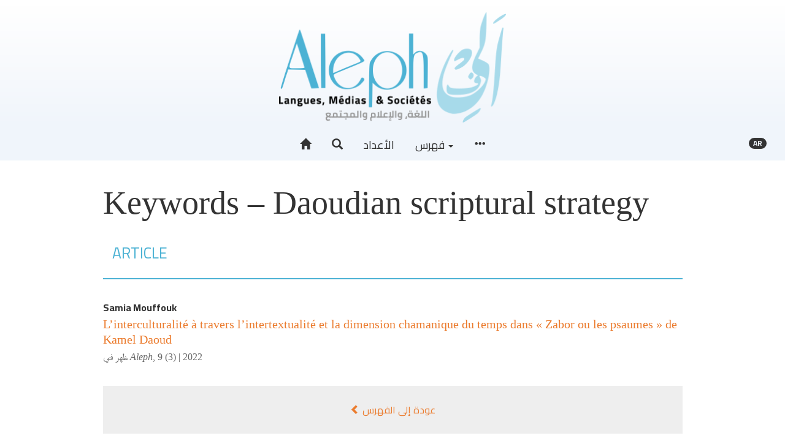

--- FILE ---
content_type: text/html; charset=UTF-8
request_url: https://aleph.edinum.org/6284?lang=ar
body_size: 5090
content:
<!DOCTYPE html>
<html lang="fr">
  <head>
    <meta charset="utf-8">
      <meta http-equiv="X-UA-Compatible" content="IE=edge">
        <meta name="viewport" content="width=device-width, initial-scale=1">
          <title>Keywords - Daoudian scriptural strategy &ndash; Aleph</title>
          <meta name="generator" content="Lodel 1.0" />
          <meta name="description" content="La revue Aleph. Langues, Médias &amp; sociétés s’inscrit dans une perspective interdisciplinaire, à la croisée des Sciences du langage, des Sciences du texte et des Sciences de l’information et de la communication." />
          <meta name="URL" content="https://aleph.edinum.org:443/6284?lang=ar" />
          <link rel="schema.DC" href="http://purl.org/dc/elements/1.1/" />
          <meta name="DC.description" xml:lang="" lang="fr" content="La revue Aleph. Langues, Médias &amp; sociétés s’inscrit dans une perspective interdisciplinaire, à la croisée des Sciences du langage, des Sciences du texte et des Sciences de l’information et de la communication." />
          <meta name="DC.publisher" content="Jamel Zenati" />
          <meta name="DC.rights" content="© Tous droits réservés à l'auteur de l'article" />
          <meta name="DC.source" content="https://aleph.edinum.org:443" />
          <meta name="DC.type" content="text" />
          <meta name="DC.format" content="text/html" />
          <meta name="DC.language" scheme="RFC3066" content="fr" />
          <meta name="DC.identifier" scheme="DCTERMS.URI" content="https://aleph.edinum.org:443/6284?lang=ar" />
          <meta name="DC.identifier" scheme="DCTERMS.URI" content="urn:ISSN:2437-1076" />
            <!-- Bootstrap -->
          <link href="tpl/node_modules/bootstrap/dist/css/bootstrap.min.css" rel="stylesheet"><!-- Fancybox --><!-- Largetable -->
            <link rel="stylesheet" href="tpl/node_modules/largetable/largetable.css" type="text/css" media="screen" />
            <!-- Site -->
            <link rel="stylesheet" type="text/css" href="tpl/css/dist/site.css" />
            <link rel="alternate" type="application/rss+xml" title="Aleph" href="index.php?page=backend_rss" />
            <link rel="alternate" type="application/rss+xml" title="Keywords - Daoudian scriptural strategy &ndash; Aleph" href="index.php?page=backend_rss&amp;identity=6284" />
            <!--[if lt IE 9]>
            <script src="tpl/node_modules/html5shiv/dist/html5shiv.min.js"></script>
            <script src="tpl/node_modules/respond/dest/respond.min.js"></script><![endif]-->
            <script src="tpl/node_modules/jquery/dist/jquery.min.js"></script><!-- Bootstrap -->
            <script src="tpl/node_modules/bootstrap/dist/js/bootstrap.min.js"></script>
            <script>window.lodelTranslations = {
imgAgrandir: "تكبير",
imgFermer: "غلق",
imgOriginal: "أصلي",
imgPrecedent: "السابق",
imgSuivant: "التالي"
}</script>
            <script type="text/javascript" src="tpl/js/common.js"></script>
            <script>if (window.fnLoader) {
window.fnLoader.load();
} else {
console.error("fnLoader not found");
}</script><!-- Piwik -->
            <script type="text/javascript">var _paq = _paq || [];
// tracker methods like "setCustomDimension" should be called before "trackPageView"
_paq.push(['trackPageView']);
_paq.push(['enableLinkTracking']);
(function() {
var u="//analytics.edinum.org/";
_paq.push(['setTrackerUrl', u+'piwik.php']);
_paq.push(['setSiteId', '3']);
var d=document, g=d.createElement('script'), s=d.getElementsByTagName('script')[0];
g.type='text/javascript'; g.async=true; g.defer=true; g.src=u+'piwik.js'; s.parentNode.insertBefore(g,s);
})();</script>
            <noscript>
              <p><img src="//analytics.edinum.org/piwik.php?idsite=3&rec=1" style="border:0;" alt="" /></p>
            </noscript><!-- End Piwik Code --></head>
          <body class="class-indexes type-motsclesen id-6284">
            <header id="page-header" class="page-header">
              <div class="skip-to-content"><a href="#main-container"></a></div>
              <h1 id="site-title" class="site-title">Aleph</h1>
              <div id="site-logo-container" class="site-logo-container container-fluid"><a href="https://aleph.edinum.org" class="site-logo"><img src="tpl/images/logo.png" alt="Aleph" /></a></div>
              <nav id="main-menu" class="main-menu navbar navbar-default">
                <div class="container-fluid">
                  <div class="navbar-header">
                    <button type="button" class="navbar-toggle collapsed" data-toggle="collapse" data-target="#main-menu-contents" aria-expanded="false"><span class="sr-only">Toggle navigation</span><span class="icon-bar"></span><span class="icon-bar"></span><span class="icon-bar"></span></button><a class="navbar-brand" href="https://aleph.edinum.org">Aleph</a></div>
                  <div id="main-menu-contents" class="main-menu-contents collapse navbar-collapse">
                    <ul class="nav navbar-nav navbar-main">
                      <li><a href="https://aleph.edinum.org" title="الصفحة الرئيسية"><span class="glyphicon glyphicon-home " aria-hidden="true" ></span></a></li>
                      <li><a role="button" data-toggle="collapse" aria-expanded="false" aria-controls="nav-search-bar" data-target="#nav-search-bar" title="بحث"><span class="glyphicon glyphicon-search " aria-hidden="true" ></span></a></li>  
                      <li><a href="71">الأعداد</a></li>
                      <li class="dropdown"><a class="dropdown-toggle" href="#" data-toggle="dropdown" aria-haspopup="true" aria-expanded="false">فهرس <span class="caret"></span></a><ul class="dropdown-menu">
                          <li><a href="44">الكُتاب</a></li>
                          <li><a href="74">فهرس الكلمات المفتاحية</a></li>
                          <li><a href="49">Index chronologique</a></li>
                        </ul>
                      </li>
                      <li><a href="#main-footer" title="رؤية المحتوى كاملا"><span class="glyphicon glyphicon-option-horizontal " aria-hidden="true" ></span></a></li>
                    </ul>
                    <ul class="nav navbar-nav navbar-right">
                      <li id="sitelang" class="dropdown sitelang"><a href="#" class="sitelang-current dropdown-toggle" data-toggle="dropdown" aria-haspopup="true" aria-expanded="false"><span class="badge">ar</span></a><ul class="dropdown-menu">
                          <li><a href="https://aleph.edinum.org:443/6284?lang=fr"><span class="glyphicon glyphicon-unchecked " aria-hidden="true"  title="Français"></span> &nbsp; Français</a></li>
                          <li class="sitelang-active"><a href="https://aleph.edinum.org:443/6284?lang=ar"><span class="glyphicon glyphicon-check " aria-hidden="true"  title="Arabe"></span> &nbsp; Arabe</a></li>
                          <li><a href="https://aleph.edinum.org:443/6284?lang=en"><span class="glyphicon glyphicon-unchecked " aria-hidden="true"  title="Anglais"></span> &nbsp; Anglais</a></li>
                        </ul>
                      </li>
                    </ul>
                    <div id="nav-search-bar" class="collapse nav-search-bar">
                      <form class="nav-search-form" action="./" method="get">
                        <div class="input-group input-group-lg">
                          <input name="page" type="hidden" value="search" />
                          <input name="query" type="text" class="form-control" placeholder="بحث..." value=""  />
                          <span class="input-group-btn"><button class="btn btn-default" type="submit">بحث</button></span></div>
                      </form>
                    </div>
                  </div><!-- #main-menu-contents --></div><!-- .container-fluid --></nav>
            </header>
            <article id="main-container" class="main-container container">
              <div class="row">
                <div class="col-md-10 col-md-offset-1">
                  <h1 class="index-title main-title">Keywords&#160;&#8211; Daoudian scriptural strategy</h1>
                  <div id="index-type-article">
                    <nav class="section-header navbar navbar-default">
                      <div class="container-fluid">
                        <div class="navbar-header">
                          <h2>Article</h2>
                        </div>
                      </div>
                    </nav>
                    <ul class="toc-contents">
                      <li class="textes toc-contents-li">
                        <p class="toc-author"><span>Samia <span class="family-name">Mouffouk</span></span></p>
                        <p class="toc-title"><a href="6276" xml:lang="fr" lang="fr" hreflang="fr">L’interculturalité à travers l’intertextualité et la dimension chamanique du temps dans « Zabor ou les psaumes » de Kamel Daoud</a></p>
                        <div class="index-paru-dans">ظهر في <em>Aleph</em>, <a href="6262">9 (3)&nbsp;|&nbsp;2022</a></div>
                      </li>
                    </ul>
                  </div><a rev="index" class="btn btn-block" href="54"><span class="glyphicon glyphicon-chevron-left " aria-hidden="true" ></span> عودة إلى الفهرس</a></div><!-- col --></div><!-- row --></article>
            <footer id="main-footer" class="main-footer bottom-nav container-fluid">
              <h1 class="hidden">تصفح</h1>
              <div class="container">
                <div class="row">
                  <div class="col-md-4">
                    <section class="footer-section footer-collections">
                      <h2>حول المجلة</h2>
                      <ul>
                        <li class="footer-li footer-li-class-textes"><a href="10400"><span xml:lang="fr" lang="fr" dir="rtl">تقديم المجلة</span></a></li>
                      </li>
                      <li class="footer-li footer-li-class-textes"><a href="10426"><span xml:lang="fr" lang="fr" dir="rtl">أخلاقيات ومسؤوليات</span></a></li>
                    </li>
                    <li class="footer-li footer-li-class-textes"><a href="649">النظام العلمي</a></li>
                  </li>
                  <li class="footer-li footer-li-class-textes"><a href="648"><span xml:lang="fr" lang="fr" dir="rtl">سياسة التحرير</span></a></li>
                </li>
              </ul>
              <h2>إرشادات للمؤلفين</h2>
              <ul>
                <li class="footer-li footer-li-class-textes"><a href="10467"><span xml:lang="fr" lang="fr" dir="rtl">الإيداع، التقييم، وأنماط النشر</span></a></li>
              </li>
              <li class="footer-li footer-li-class-textes"><a href="10468"><span dir="rtl">ورقة الأنماط </span></a></li>
            </li>
          </ul>
          <h2>معلومات</h2>
          <ul>
            <li class="footer-li footer-li-class-textes"><a href="10466"><span xml:lang="ar" lang="ar" dir="rtl">إدارة المجلة والموقع</span></a></li>
          </li>
          <li class="footer-li footer-li-class-textes"><a href="7215"><span xml:lang="fr" lang="fr" dir="rtl">الاتصال</span></a></li>
        </li>
      </ul>
    </section><!-- .footer-collections --></div>
  <div class="col-md-4">
    <section id="footer-entries" class="footer-section footer-entries">
      <h2>فهرس</h2>
      <ul>
        <li><a href="44">الكُتاب</a></li>
        <li><a href="74">فهرس الكلمات المفتاحية</a></li>
        <li><a href="49">Index chronologique</a></li>
      </ul>
    </section><!-- #footer-entries -->
    <section id="footer-issues" class="footer-section footer-issues">
      <h2>آخر أعداد</h2>
      <ul class="issues">
        <li><a href="10530"><span class="number">Vol 12 (4)&nbsp;| 2025</span><br /><span class="title">Espaces en tension : topographies du discours, cartographies du contemporain</span></a></li>
        <li><a href="15813"><span class="number">Vol.12 (4-2)&nbsp;| 2025</span><br /><span class="title">Espaces en tension : Cartographies du sens, archives et légitimités en débat</span></a></li>
        <li><a href="14604"><span class="number">Vol 12 (2)&nbsp;| 2025</span><br /><span class="title">Littérature et dynamiques du sens : sémiotique, territoire et altérité</span></a></li>
        <li><a href="10042"><span class="number">Vol 12 (1)&nbsp;| 2025</span><br /><span class="title">Littératures, identités et formes de résistance : regards critiques pluriels</span></a></li>
        <li><a href="11687"><span class="number">Vol 11 (3-2)&nbsp;| 2024</span><br /><span class="title">Explorations linguistiques et traductionnelles</span></a></li>
        <li><a href="11554"><span class="number">&nbsp;| 2024</span><br /><span class="title">Intelligence augmentée en santé : innovations, gestion des risques et diagnostic personnalisé</span></a></li>
        <li><a href="10177"><span class="number">Vol 11 (1)&nbsp;| 2024</span><br /><span class="title">تقييم في تعليم اللغات الأجنبية: التحديات والممارسات</span></a></li>
        <li><a href="15228"><span class="number">&nbsp;| 2023</span><br /><span class="title">Centenario di Italo Calvino : Viaggio tra testi e idee</span></a></li>
        <li><a href="9167"><span class="number">Vol 10 (4-2)&nbsp;| 2023</span><br /><span class="title">الديناميات التربوية في الجزائر: نظرات متعددة على التدريس وتكوين المعلمين</span></a></li>
        <li><a href="6558"><span class="number">Vol 9 (4)&nbsp;| 2022</span><br /><span class="title">Les médias et le mainstream ou le triomphe du poncif</span></a></li>
      </ul>
      <h2>الأعداد بكامل نصوصها</h2>
      <ul class="issues">
        <li><a href="14964"><span class="number">Vol 12 (3)&nbsp;| 2025</span><br /><span class="title">Langues, numérique et récits scolaires : dispositifs didactiques et constructions identitaires</span></a></li>
        <li><a href="11447"><span class="number">11(5-2)&nbsp;| 2024</span><br /><span class="title">Littérature, culture et identité : regards croisés sur l'Histoire et les espaces</span></a></li>
        <li><a href="11036"><span class="number">Vol 11 (5-1)&nbsp;| 2024</span><br /><span class="title">Culture in Focus: Essays on Art, Cinema, and Society</span></a></li>
        <li><a href="12865"><span class="number">Vol 11 (4-2)&nbsp;| 2024</span><br /><span class="title">Médias et IA : compréhension critique des nouveaux enjeux sociaux</span></a></li>
        <li><a href="8544"><span class="number">Vol 11 (3-1)&nbsp;| 2024</span><br /><span class="title">Explorations lexicales</span></a></li>
        <li><a href="10009"><span class="number">Vol 11 (2)&nbsp;| 2024</span><br /><span class="title">„Jenseits des Diskurses“ Heterotopien und Orte der Überschreitung, eine Dekonstruktion und Neuerfindung der Negation</span></a></li>
        <li><a href="9882"><span class="number">Vol 10 (4-1)&nbsp;| 2023</span><br /><span class="title">Diversités et défis de l'éducation arabophone en Algérie et au-delà</span></a></li>
        <li><a href="5811"><span class="number">Vol 10 (3)&nbsp;| 2023</span><br /><span class="title">Scénographie des discours de crise</span></a></li>
        <li><a href="7528"><span class="number">Vol 10 (2)&nbsp;| 2023</span><br /><span class="title">Espaces politiques et poétiques en question</span></a></li>
        <li><a href="7296"><span class="number">10 (1)&nbsp;| 2023</span><br /><span class="title">Des noms, des êtres et des récits d'identités</span></a></li>
      </ul>
      <h2>Une si longue polémique</h2>
      <ul class="issues">
        <li><a href="9387"><span class="number">&nbsp;| 2023</span><br /><span class="title">Escarmouches</span></a></li>
        <li><a href="3290"><span class="number">&nbsp;| 2020</span><br /><span class="title">Inaugurale</span></a></li>
      </ul><a href="71" class="nav-all-issues footer-button">كل الأعداد <span class="glyphicon glyphicon-chevron-right " aria-hidden="true" ></span></a></section><!-- #footer-issues --></div>
  <div class="col-md-4">
    <section id="footer-partenaires" class="footer-section footer-partenaires">
      <h2>الشركاء</h2>
      <ul class="footer-logos">
        <li><a href="http://www.ens-setif.dz/" title="Ecole Normale Supérieure Messaoud Zeghar -Sétif" class="footer-logo"><img alt="Logo Ecole Normale Supérieure Messaoud Zeghar -Sétif" src="docannexe/image/5028/Capture d’écran 2022-01-04 à 12.13.13-small120.png" /></a></li>
        <li><a href="http://edition-alger2.org" title="Édition et diffusion de l’écrit" class="footer-logo"><img alt="Logo Édition et diffusion de l’écrit" src="docannexe/image/103/logoEdile-small120.png" /></a></li>
        <li><a href="http://pumag.edition-alger2.org" title="Presses Universitaires Maghrébines" class="footer-logo"><img alt="Logo Presses Universitaires Maghrébines" src="docannexe/image/102/Pumag-small120.png" /></a></li>
      </ul>
    </section><!-- #footer-partenaires --></div>
</div><!-- .row --></div><!-- .container -->
<div id="footer-site-links" class="footer-site-links">
  <p>الرقم التسلسلي القياسي الدولي الإلكتروني 2437-1076</p>
  <p><a href="https://aleph.edinum.org/?page=map">مخطط الموقع</a>&nbsp;&mdash; <a href="7215"><span xml:lang="fr" lang="fr" dir="rtl">الاتصال</span></a>&nbsp;&mdash; <a href="10466"><span xml:lang="ar" lang="ar" dir="rtl">إدارة المجلة والموقع</span></a></p>
  <p><a href="http://chapitreneuf.org/">Créé et hébergé par Chapitre 9</a> &mdash;&nbsp;<a href="http://www.lodel.org/">Lodel حُرِر بـ</a> &mdash;&nbsp;<a href="https://aleph.edinum.org/lodel/">مدخل محجوز</a></p>
</div><!-- #footer-site-links --></footer>
</body>
</html>